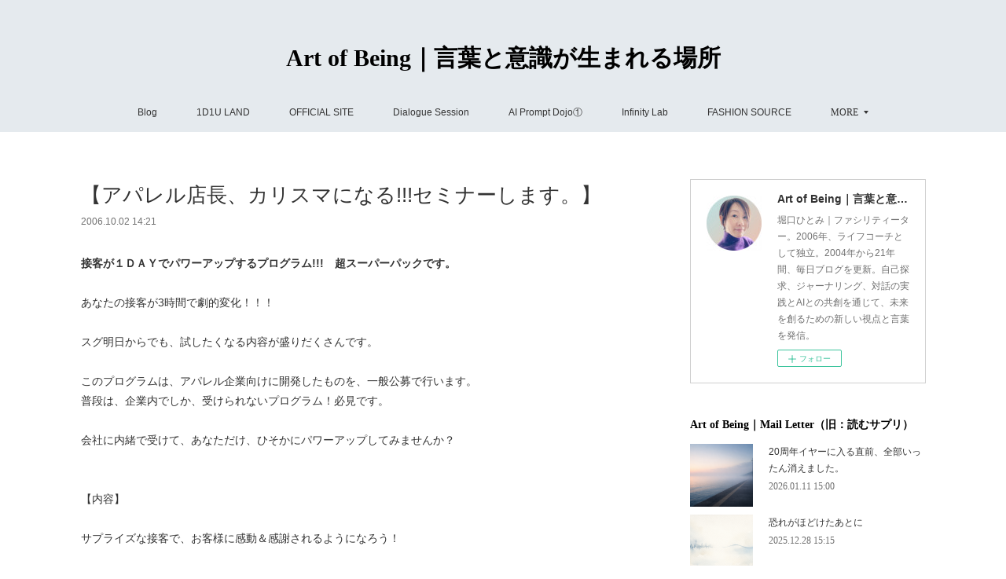

--- FILE ---
content_type: text/html; charset=utf-8
request_url: https://www.1d1u.life/posts/3933907
body_size: 13168
content:
<!doctype html>

            <html lang="ja" data-reactroot=""><head><meta charSet="UTF-8"/><meta http-equiv="X-UA-Compatible" content="IE=edge"/><meta name="viewport" content="width=device-width,user-scalable=no,initial-scale=1.0,minimum-scale=1.0,maximum-scale=1.0"/><title data-react-helmet="true">【アパレル店長、カリスマになる!!!セミナーします。】 | Art of Being｜言葉と意識が生まれる場所</title><link data-react-helmet="true" rel="canonical" href="https://www.1d1u.life/posts/3933907/"/><meta name="description" content="接客が１ＤＡＹでパワーアップするプログラム!!!　超スーパーパックです。 あなたの接客が3時間で劇的変化！！！スグ明日からでも、試したくなる内容が盛りだくさんです。このプログラムは、アパレル企業向けに"/><meta name="google-site-verification" content="gDxDoGXcpAQ3h2gleOpzkQpeStTfspfkQhTNkQ4ZWT8"/><meta property="fb:app_id" content="522776621188656"/><meta property="og:url" content="https://www.1d1u.life/posts/3933907"/><meta property="og:type" content="article"/><meta property="og:title" content="【アパレル店長、カリスマになる!!!セミナーします。】"/><meta property="og:description" content="接客が１ＤＡＹでパワーアップするプログラム!!!　超スーパーパックです。 あなたの接客が3時間で劇的変化！！！スグ明日からでも、試したくなる内容が盛りだくさんです。このプログラムは、アパレル企業向けに"/><meta property="og:image" content="https://cdn.amebaowndme.com/madrid-prd/madrid-web/images/sites/446469/4a90580240f9a92d7f4a5c037894faf0_afd2603ee94442b8889e3643c5716cf4.jpg"/><meta property="og:site_name" content="Art of Being｜言葉と意識が生まれる場所"/><meta property="og:locale" content="ja_JP"/><meta name="twitter:card" content="summary"/><meta name="twitter:site" content="@amebaownd"/><meta name="twitter:creator" content="@horiguchihitomi"/><meta name="twitter:title" content="【アパレル店長、カリスマになる!!!セミナーします。】 | Art of Being｜言葉と意識が生まれる場所"/><meta name="twitter:description" content="接客が１ＤＡＹでパワーアップするプログラム!!!　超スーパーパックです。 あなたの接客が3時間で劇的変化！！！スグ明日からでも、試したくなる内容が盛りだくさんです。このプログラムは、アパレル企業向けに"/><meta name="twitter:image" content="https://cdn.amebaowndme.com/madrid-prd/madrid-web/images/sites/446469/add3eac84c9cac3bf3db58ce9bddf4ff_d6c95e8174941e8d014773ac87f76070.jpg"/><meta name="twitter:app:id:iphone" content="911640835"/><meta name="twitter:app:url:iphone" content="amebaownd://public/sites/446469/posts/3933907"/><meta name="twitter:app:id:googleplay" content="jp.co.cyberagent.madrid"/><meta name="twitter:app:url:googleplay" content="amebaownd://public/sites/446469/posts/3933907"/><meta name="twitter:app:country" content="US"/><link rel="amphtml" href="https://amp.amebaownd.com/posts/3933907"/><link rel="alternate" type="application/rss+xml" title="Art of Being｜言葉と意識が生まれる場所" href="https://www.1d1u.life/rss.xml"/><link rel="alternate" type="application/atom+xml" title="Art of Being｜言葉と意識が生まれる場所" href="https://www.1d1u.life/atom.xml"/><link rel="sitemap" type="application/xml" title="Sitemap" href="/sitemap.xml"/><link href="https://static.amebaowndme.com/madrid-frontend/css/user.min-a66be375c.css" rel="stylesheet" type="text/css"/><link href="https://static.amebaowndme.com/madrid-frontend/css/vanilla/index.min-a66be375c.css" rel="stylesheet" type="text/css"/><link rel="icon" href="https://cdn.amebaowndme.com/madrid-prd/madrid-web/images/sites/446469/0150967d775bf7591ee42708b8cf958c_4992b038aec8c29412b7fb468af3caf8.png?width=32&amp;height=32"/><link rel="apple-touch-icon" href="https://cdn.amebaowndme.com/madrid-prd/madrid-web/images/sites/446469/0150967d775bf7591ee42708b8cf958c_4992b038aec8c29412b7fb468af3caf8.png?width=180&amp;height=180"/><style id="site-colors" charSet="UTF-8">.u-nav-clr {
  color: #333333;
}
.u-nav-bdr-clr {
  border-color: #333333;
}
.u-nav-bg-clr {
  background-color: #e5eaee;
}
.u-nav-bg-bdr-clr {
  border-color: #e5eaee;
}
.u-site-clr {
  color: #000000;
}
.u-base-bg-clr {
  background-color: #ffffff;
}
.u-btn-clr {
  color: #82871e;
}
.u-btn-clr:hover,
.u-btn-clr--active {
  color: rgba(130,135,30, 0.7);
}
.u-btn-clr--disabled,
.u-btn-clr:disabled {
  color: rgba(130,135,30, 0.5);
}
.u-btn-bdr-clr {
  border-color: #95a147;
}
.u-btn-bdr-clr:hover,
.u-btn-bdr-clr--active {
  border-color: rgba(149,161,71, 0.7);
}
.u-btn-bdr-clr--disabled,
.u-btn-bdr-clr:disabled {
  border-color: rgba(149,161,71, 0.5);
}
.u-btn-bg-clr {
  background-color: #95a147;
}
.u-btn-bg-clr:hover,
.u-btn-bg-clr--active {
  background-color: rgba(149,161,71, 0.7);
}
.u-btn-bg-clr--disabled,
.u-btn-bg-clr:disabled {
  background-color: rgba(149,161,71, 0.5);
}
.u-txt-clr {
  color: #333333;
}
.u-txt-clr--lv1 {
  color: rgba(51,51,51, 0.7);
}
.u-txt-clr--lv2 {
  color: rgba(51,51,51, 0.5);
}
.u-txt-clr--lv3 {
  color: rgba(51,51,51, 0.3);
}
.u-txt-bg-clr {
  background-color: #eaeaea;
}
.u-lnk-clr,
.u-clr-area a {
  color: #903ac2;
}
.u-lnk-clr:visited,
.u-clr-area a:visited {
  color: rgba(144,58,194, 0.7);
}
.u-lnk-clr:hover,
.u-clr-area a:hover {
  color: rgba(144,58,194, 0.5);
}
.u-ttl-blk-clr {
  color: #000000;
}
.u-ttl-blk-bdr-clr {
  border-color: #000000;
}
.u-ttl-blk-bdr-clr--lv1 {
  border-color: #cccccc;
}
.u-bdr-clr {
  border-color: #cfcfcf;
}
.u-acnt-bdr-clr {
  border-color: #333333;
}
.u-acnt-bg-clr {
  background-color: #333333;
}
body {
  background-color: #ffffff;
}
blockquote {
  color: rgba(51,51,51, 0.7);
  border-left-color: #cfcfcf;
};</style><style id="user-css" charSet="UTF-8">;</style><style media="screen and (max-width: 800px)" id="user-sp-css" charSet="UTF-8">;</style><script>
              (function(i,s,o,g,r,a,m){i['GoogleAnalyticsObject']=r;i[r]=i[r]||function(){
              (i[r].q=i[r].q||[]).push(arguments)},i[r].l=1*new Date();a=s.createElement(o),
              m=s.getElementsByTagName(o)[0];a.async=1;a.src=g;m.parentNode.insertBefore(a,m)
              })(window,document,'script','//www.google-analytics.com/analytics.js','ga');
            </script></head><body id="mdrd-a66be375c" class="u-txt-clr u-base-bg-clr theme-vanilla plan-premium hide-owndbar "><noscript><iframe src="//www.googletagmanager.com/ns.html?id=GTM-PXK9MM" height="0" width="0" style="display:none;visibility:hidden"></iframe></noscript><script>
            (function(w,d,s,l,i){w[l]=w[l]||[];w[l].push({'gtm.start':
            new Date().getTime(),event:'gtm.js'});var f=d.getElementsByTagName(s)[0],
            j=d.createElement(s),dl=l!='dataLayer'?'&l='+l:'';j.async=true;j.src=
            '//www.googletagmanager.com/gtm.js?id='+i+dl;f.parentNode.insertBefore(j,f);
            })(window,document, 'script', 'dataLayer', 'GTM-PXK9MM');
            </script><div id="content"><div class="page " data-reactroot=""><div class="page__outer"><div class="page__inner u-base-bg-clr"><header class="page__header header u-nav-bg-clr u-nav-bdr-clr"><div class="header__inner"><div class="header__site-info site-info"><div class="site-info__logo"><div><img alt=""/></div></div><p class="site-info__name"><a href="/" class="u-site-clr u-font">Art of Being｜言葉と意識が生まれる場所</a></p><p class="site-info__description u-txt-clr u-txt-clr--lv">堀口ひとみ｜ファシリティーター。2006年、ライフコーチとして独立。2004年から21年間、毎日ブログを更新。自己探求、ジャーナリング、対話の実践とAIとの共創を通じて、未来を創るための新しい視点と言葉を発信。</p></div><nav role="navigation" class="header__nav global-nav js-nav-overflow-criterion is-invisible"><ul class="global-nav__list u-nav-bg-clr u-nav-bdr-clr "><li class="global-nav__item u-nav-bdr-clr js-nav-item " data-item-title="Blog" data-item-page-id="1734816" data-item-url-path="./"><a target="" class="u-nav-clr u-acnt-bdr-clr" href="/">Blog</a></li><li class="global-nav__item u-nav-bdr-clr js-nav-item " data-item-title="1D1U LAND" data-item-page-id="0" data-item-url-path="https://www.pearl-plus.com/pages/9479579/page_202512271033"><a href="https://www.pearl-plus.com/pages/9479579/page_202512271033" target="_blank" class="u-nav-clr u-acnt-bdr-clr">1D1U LAND</a></li><li class="global-nav__item u-nav-bdr-clr js-nav-item " data-item-title="OFFICIAL SITE" data-item-page-id="0" data-item-url-path="http://www.pearl-plus.com/"><a href="http://www.pearl-plus.com/" target="_blank" class="u-nav-clr u-acnt-bdr-clr">OFFICIAL SITE</a></li><li class="global-nav__item u-nav-bdr-clr js-nav-item " data-item-title="Dialogue Session" data-item-page-id="9436866" data-item-url-path="./pages/9436866/page_202512111012"><a target="" class="u-nav-clr u-acnt-bdr-clr" href="/pages/9436866/page_202512111012">Dialogue Session</a></li><li class="global-nav__item u-nav-bdr-clr js-nav-item " data-item-title="AI Prompt Dojo①" data-item-page-id="0" data-item-url-path="https://www.pearl-plus.com/pages/9326592/page_202510231156"><a href="https://www.pearl-plus.com/pages/9326592/page_202510231156" target="_blank" class="u-nav-clr u-acnt-bdr-clr">AI Prompt Dojo①</a></li><li class="global-nav__item u-nav-bdr-clr js-nav-item " data-item-title="Infinity Lab" data-item-page-id="9432599" data-item-url-path="./pages/9432599/page_202512091823"><a target="" class="u-nav-clr u-acnt-bdr-clr" href="/pages/9432599/page_202512091823">Infinity Lab</a></li><li class="global-nav__item u-nav-bdr-clr js-nav-item " data-item-title="FASHION SOURCE" data-item-page-id="0" data-item-url-path="https://fashion-source.themedia.jp/"><a href="https://fashion-source.themedia.jp/" target="_blank" class="u-nav-clr u-acnt-bdr-clr">FASHION SOURCE</a></li><li class="global-nav__item u-nav-bdr-clr js-nav-item " data-item-title="PROFILE" data-item-page-id="0" data-item-url-path="https://www.pearl-plus.com/pages/2569882/static"><a href="https://www.pearl-plus.com/pages/2569882/static" target="_blank" class="u-nav-clr u-acnt-bdr-clr">PROFILE</a></li><li class="global-nav__item u-nav-bdr-clr js-nav-item " data-item-title="Art-T &amp; Things 👕" data-item-page-id="0" data-item-url-path="https://www.etsy.com/jp/shop/ArtTandThings"><a href="https://www.etsy.com/jp/shop/ArtTandThings" target="_blank" class="u-nav-clr u-acnt-bdr-clr">Art-T &amp; Things 👕</a></li><li class="global-nav__item u-nav-bdr-clr js-nav-item " data-item-title="📩" data-item-page-id="0" data-item-url-path="https://www.mshonin.com/form/?id=160176584"><a href="https://www.mshonin.com/form/?id=160176584" target="" class="u-nav-clr u-acnt-bdr-clr">📩</a></li></ul></nav><div class="header__icon header-icon"><span class="header-icon__item u-nav-bdr-clr"></span><span class="header-icon__item u-nav-bdr-clr"></span></div></div></header><div class="page__container page-container"><div class="page-container-inner"><div class="page-container__main"><div class="page__main--outer"><div role="main" class="page__main page__main--blog-detail"><div class="section"><div class="blog-article-outer"><article class="blog-article"><div class="blog-article__inner"><div class="blog-article__header"><div class="blog-article__title blog-title"><h1 class="blog-title__text u-txt-clr">【アパレル店長、カリスマになる!!!セミナーします。】</h1></div><time class="blog-article__date u-txt-clr u-txt-clr--lv1" dateTime="2006-10-02T14:21:41Z">2006.10.02 14:21</time></div><div class="blog-article__content"><div class="blog-article__body blog-body"><div class="blog-body__item"><div class="blog-body__text u-txt-clr u-clr-area" data-block-type="text"><div><b>接客が１ＤＡＹでパワーアップするプログラム!!!　超スーパーパックです。</b> <br><br>あなたの接客が3時間で劇的変化！！！<br><br>スグ明日からでも、試したくなる内容が盛りだくさんです。<br><br>このプログラムは、アパレル企業向けに開発したものを、一般公募で行います。<br>普段は、企業内でしか、受けられないプログラム！必見です。<br><br>会社に内緒で受けて、あなただけ、ひそかにパワーアップしてみませんか？<br><br><br>【内容】<br><br>サプライズな接客で、お客様に感動＆感謝されるようになろう！<br><br>◆感性を言葉にするレッスン。<br>「かわいいですよ！」だけでは、伝わらない。言葉にして、あなたのファッションセンスを伝える方法。<br><br><br><br><br>◆接客にコーチングを用いて、お客様の購買へ結びつけよう。<br>行動のメカニズム。とは？イメージ力を高めることで、人は行動を開始する！<br>そして、感情を揺さぶるには、質問を投げかけること！が効果的だった！<br><br><br><br>◆カラーアナリシスを知り、お客様により説得力のあるご説明をしよう。<br>自分のカラータイプを知る。そして、何故似合うのか？似合わないのか？説明ができるようになる。<br><br>◆感謝される接客とは？<br>期待どおりの接客では、実は次の来店に繋がらない。<br>お客様のココロを揺さぶる接客で、リピーターを増やそう。<br><br><br><br>◆あなたのお声がけは大丈夫？セールストークを言うタイミングが完全に分かります。<br>年代別によるアプローチの違う理由はここにあった！！！<br>どこが、接客トークを言うタイミングなのか？教えます。<br><br>----------------------------------------------------------------------------<br>【ご案内】<br><br>◆2006年11月22日（水）18：45から会場　19：00　スタート　<br>◆<a class="u-lnk-clr u-txt-clr--lv1 u-bdr-clr">渋谷Ｔ’Ｓビジネスタワー　東宝ビル２０１教室</a><br>◆参加費　8000円<br><br>【ＰＣの方】<br><a class="u-lnk-clr u-txt-clr--lv1 u-bdr-clr" href="https://ssl.formman.com/form/pc/cAeKFjS8OIAsmLZ2/">パソコン用お申し込みフォーム</a><br><br>【携帯の方】<br><a class="u-lnk-clr u-txt-clr--lv1 u-bdr-clr" href="https://ssl.formman.com/form/i/cAeKFjS8OIAsmLZ2/">携帯お申し込みフォーム</a><br><br>30名の教室なので、お早めにお申し込みくださいませ。<br><br>あなたの、接客がパワーアップすることを願っています！<br>当日お会いできるのを楽しみにしております。<br><br>堀口ひとみ<br><br><br></div></div></div></div></div><div class="blog-article__footer"><div class="bloginfo"><div class="bloginfo__category bloginfo-category"><ul class="bloginfo-category__list bloginfo-category-list"><li class="bloginfo-category-list__item"><a class="u-txt-clr u-txt-clr--lv2" href="/posts/categories/1117746">Seminar/Webinar レポート<!-- -->(<!-- -->661<!-- -->)</a></li></ul></div></div><div class="reblog-btn-outer"><div class="reblog-btn-body"><button class="reblog-btn"><span class="reblog-btn__inner"><span class="icon icon--reblog2"></span></span></button></div></div></div></div><div class="complementary-outer complementary-outer--slot2"><div class="complementary complementary--shareButton "><div class="block-type--shareButton"><div class="share share--circle share--circle-3"><button class="share__btn--facebook share__btn share__btn--circle"><span aria-hidden="true" class="icon--facebook icon"></span></button><button class="share__btn--twitter share__btn share__btn--circle"><span aria-hidden="true" class="icon--twitter icon"></span></button></div></div></div></div><div class="blog-article__comment"><div class="comment-list js-comment-list"><div><p class="comment-count u-txt-clr u-txt-clr--lv2"><span>0</span>コメント</p><ul><li class="comment-list__item comment-item js-comment-form"><div class="comment-item__body"><form class="comment-item__form u-bdr-clr "><div class="comment-item__form-head"><textarea type="text" id="post-comment" maxLength="1100" placeholder="コメントする..." class="comment-item__input"></textarea></div><div class="comment-item__form-foot"><p class="comment-item__count-outer"><span class="comment-item__count ">1000</span> / 1000</p><button type="submit" disabled="" class="comment-item__submit">投稿</button></div></form></div></li></ul></div></div></div><div class="complementary-outer complementary-outer--slot3"><div class="complementary complementary--postPrevNext "><div class="block-type--postPrevNext"><div class="pager pager--type1"><ul class="pager__list"><li class="pager__item pager__item--prev "><a class="pager__item-inner u-bdr-clr" href="/posts/3933908"><time class="pager__date u-txt-clr" dateTime="2006-10-02T17:30:58Z">2006.10.02 17:30</time><div><span class="pager__description u-txt-clr">【アパレル向けHP完成！】</span></div><span aria-hidden="true" class="pager__icon icon icon--disclosure-l4  u-txt-clr"></span></a></li><li class="pager__item pager__item--next "><a class="pager__item-inner u-bdr-clr" href="/posts/3933906"><time class="pager__date u-txt-clr" dateTime="2006-10-01T11:33:08Z">2006.10.01 11:33</time><div><span class="pager__description u-txt-clr">【対面コーチングご感想】</span></div><span aria-hidden="true" class="pager__icon icon icon--disclosure-r4  u-txt-clr"></span></a></li></ul></div></div></div><div class="complementary complementary--relatedPosts "><div class="block-type--relatedPosts"></div></div></div><div class="pswp" tabindex="-1" role="dialog" aria-hidden="true"><div class="pswp__bg"></div><div class="pswp__scroll-wrap"><div class="pswp__container"><div class="pswp__item"></div><div class="pswp__item"></div><div class="pswp__item"></div></div><div class="pswp__ui pswp__ui--hidden"><div class="pswp__top-bar"><div class="pswp__counter"></div><button class="pswp__button pswp__button--close" title="Close (Esc)"></button><button class="pswp__button pswp__button--share" title="Share"></button><button class="pswp__button pswp__button--fs" title="Toggle fullscreen"></button><button class="pswp__button pswp__button--zoom" title="Zoom in/out"></button><div class="pswp__preloader"><div class="pswp__preloader__icn"><div class="pswp__preloader__cut"><div class="pswp__preloader__donut"></div></div></div></div></div><div class="pswp__share-modal pswp__share-modal--hidden pswp__single-tap"><div class="pswp__share-tooltip"></div></div><div class="pswp__button pswp__button--close pswp__close"><span class="pswp__close__item pswp__close"></span><span class="pswp__close__item pswp__close"></span></div><div class="pswp__bottom-bar"><button class="pswp__button pswp__button--arrow--left js-lightbox-arrow" title="Previous (arrow left)"></button><button class="pswp__button pswp__button--arrow--right js-lightbox-arrow" title="Next (arrow right)"></button></div><div class=""><div class="pswp__caption"><div class="pswp__caption"></div><div class="pswp__caption__link"><a class="js-link"></a></div></div></div></div></div></div></article></div></div></div></div></div><aside class="page-container__side page-container__side--east"><div class="complementary-outer complementary-outer--slot11"><div class="complementary complementary--siteFollow complementary--sidebar"><div class="block-type--siteFollow"><div class="site-follow u-bdr-clr"><div class="site-follow__img"><div><img alt=""/></div></div><div class="site-follow__body"><p class="site-follow__title u-txt-clr"><span class="site-follow__title-inner ">Art of Being｜言葉と意識が生まれる場所</span></p><p class="site-follow__text u-txt-clr u-txt-clr--lv1">堀口ひとみ｜ファシリティーター。2006年、ライフコーチとして独立。2004年から21年間、毎日ブログを更新。自己探求、ジャーナリング、対話の実践とAIとの共創を通じて、未来を創るための新しい視点と言葉を発信。</p><div class="site-follow__btn-outer"><button class="site-follow__btn site-follow__btn--yet"><div class="site-follow__btn-text"><span aria-hidden="true" class="site-follow__icon icon icon--plus"></span>フォロー</div></button></div></div></div></div></div><div class="complementary complementary--post complementary--sidebar"><div class="block-type--post"><div class=""><div><h4 class="complementary__heading u-ttl-blk-clr u-font">Art of Being｜Mail Letter（旧：読むサプリ）</h4></div><div class="blog-list blog-list--summary blog-list--sidebarm blog-list--recent"></div></div></div></div><div class="complementary complementary--text complementary--sidebar"><div class="block-type--text"><div style="position:relative" class="block__outer block__outer--base u-clr-area"><div style="position:relative" class="block"><div style="position:relative" class="block__inner"><div class="block-txt txt txt--s u-txt-clr"><h3 style="text-align: center;">傾聴力・自叙伝・絵本<br>📕Kindle出版</h3><p style="text-align: center;"><a class="u-lnk-clr" target="_blank" href="https://amzn.to/43QIwgw"><b>Amazon 著者ページへ</b></a></p></div></div></div></div></div></div><div class="complementary complementary--image complementary--sidebar"><div class="block-type--image"><div class="img img__item--center img__item--fit"><div><img alt=""/></div></div></div></div><div class="complementary complementary--postsCategory complementary--sidebar"><div class="block-type--postsCategory"></div></div><div class="complementary complementary--keywordSearch complementary--sidebar"><div class="block-type--keywordSearch"><div class="block-type--keyword-search"><div class="keyword-search u-bdr-clr"><form action="" name="keywordSearchForm0" novalidate=""><label for="keyword-search-0" aria-hidden="true" class="keyword-search__icon icon icon--search3"></label><input type="search" id="keyword-search-0" placeholder="キーワードを入力" name="keyword" maxLength="100" class="keyword-search__input"/></form></div></div></div></div><div class="complementary complementary--button complementary--sidebar"><div class="block-type--button"><div class="btn btn--center"><a target="_self" class="btn__item u-btn-bdr-clr u-btn-clr u-font btn__item--m" href="https://www.mshonin.com/form/?id=160176584">お問い合わせ</a></div></div></div><div class="complementary complementary--postsArchive complementary--sidebar"><div class="block-type--postsArchive"></div></div><div class="pswp" tabindex="-1" role="dialog" aria-hidden="true"><div class="pswp__bg"></div><div class="pswp__scroll-wrap"><div class="pswp__container"><div class="pswp__item"></div><div class="pswp__item"></div><div class="pswp__item"></div></div><div class="pswp__ui pswp__ui--hidden"><div class="pswp__top-bar"><div class="pswp__counter"></div><button class="pswp__button pswp__button--close" title="Close (Esc)"></button><button class="pswp__button pswp__button--share" title="Share"></button><button class="pswp__button pswp__button--fs" title="Toggle fullscreen"></button><button class="pswp__button pswp__button--zoom" title="Zoom in/out"></button><div class="pswp__preloader"><div class="pswp__preloader__icn"><div class="pswp__preloader__cut"><div class="pswp__preloader__donut"></div></div></div></div></div><div class="pswp__share-modal pswp__share-modal--hidden pswp__single-tap"><div class="pswp__share-tooltip"></div></div><div class="pswp__button pswp__button--close pswp__close"><span class="pswp__close__item pswp__close"></span><span class="pswp__close__item pswp__close"></span></div><div class="pswp__bottom-bar"><button class="pswp__button pswp__button--arrow--left js-lightbox-arrow" title="Previous (arrow left)"></button><button class="pswp__button pswp__button--arrow--right js-lightbox-arrow" title="Next (arrow right)"></button></div><div class=""><div class="pswp__caption"><div class="pswp__caption"></div><div class="pswp__caption__link"><a class="js-link"></a></div></div></div></div></div></div></div></aside></div></div><footer role="contentinfo" class="page__footer footer" style="opacity:1 !important;visibility:visible !important;text-indent:0 !important;overflow:visible !important;position:static !important"><div class="footer__inner u-bdr-clr footer--pagetop" style="opacity:1 !important;visibility:visible !important;text-indent:0 !important;overflow:visible !important;display:block !important;transform:none !important"><p class="pagetop"><a href="#" class="pagetop__link u-bdr-clr">Page Top</a></p><div class="footer__item u-bdr-clr" style="opacity:1 !important;visibility:visible !important;text-indent:0 !important;overflow:visible !important;display:block !important;transform:none !important"><p class="footer__copyright u-font"><small class="u-txt-clr u-txt-clr--lv2 u-font" style="color:rgba(51,51,51, 0.5) !important">Copyright©Pearl Plus, Ltd. All Rights Reserved.</small></p></div></div></footer></div></div><div class="toast"></div></div></div><script charSet="UTF-8">window.mdrdEnv="prd";</script><script charSet="UTF-8">window.INITIAL_STATE={"authenticate":{"authCheckCompleted":false,"isAuthorized":false},"blogPostReblogs":{},"category":{},"currentSite":{"fetching":false,"status":null,"site":{}},"shopCategory":{},"categories":{},"notifications":{},"page":{},"paginationTitle":{},"postArchives":{},"postComments":{"3933907":{"data":[],"pagination":{"total":0,"offset":0,"limit":3,"cursors":{"after":"","before":""}},"fetching":false},"submitting":false,"postStatus":null},"postDetail":{"postDetail-blogPostId:3933907":{"fetching":false,"loaded":true,"meta":{"code":200},"data":{"id":"3933907","userId":"575503","siteId":"446469","status":"publish","title":"【アパレル店長、カリスマになる!!!セミナーします。】","contents":[{"type":"text","format":"html","value":"\u003Cdiv\u003E\u003Cb\u003E接客が１ＤＡＹでパワーアップするプログラム!!!　超スーパーパックです。\u003C\u002Fb\u003E \u003Cbr\u002F\u003E\u003Cbr\u002F\u003Eあなたの接客が3時間で劇的変化！！！\u003Cbr\u002F\u003E\u003Cbr\u002F\u003Eスグ明日からでも、試したくなる内容が盛りだくさんです。\u003Cbr\u002F\u003E\u003Cbr\u002F\u003Eこのプログラムは、アパレル企業向けに開発したものを、一般公募で行います。\u003Cbr\u002F\u003E普段は、企業内でしか、受けられないプログラム！必見です。\u003Cbr\u002F\u003E\u003Cbr\u002F\u003E会社に内緒で受けて、あなただけ、ひそかにパワーアップしてみませんか？\u003Cbr\u002F\u003E\u003Cbr\u002F\u003E\u003Cbr\u002F\u003E【内容】\u003Cbr\u002F\u003E\u003Cbr\u002F\u003Eサプライズな接客で、お客様に感動＆感謝されるようになろう！\u003Cbr\u002F\u003E\u003Cbr\u002F\u003E◆感性を言葉にするレッスン。\u003Cbr\u002F\u003E「かわいいですよ！」だけでは、伝わらない。言葉にして、あなたのファッションセンスを伝える方法。\u003Cbr\u002F\u003E\u003Cbr\u002F\u003E\u003Cbr\u002F\u003E\u003Cbr\u002F\u003E\u003Cbr\u002F\u003E◆接客にコーチングを用いて、お客様の購買へ結びつけよう。\u003Cbr\u002F\u003E行動のメカニズム。とは？イメージ力を高めることで、人は行動を開始する！\u003Cbr\u002F\u003Eそして、感情を揺さぶるには、質問を投げかけること！が効果的だった！\u003Cbr\u002F\u003E\u003Cbr\u002F\u003E\u003Cbr\u002F\u003E\u003Cbr\u002F\u003E◆カラーアナリシスを知り、お客様により説得力のあるご説明をしよう。\u003Cbr\u002F\u003E自分のカラータイプを知る。そして、何故似合うのか？似合わないのか？説明ができるようになる。\u003Cbr\u002F\u003E\u003Cbr\u002F\u003E◆感謝される接客とは？\u003Cbr\u002F\u003E期待どおりの接客では、実は次の来店に繋がらない。\u003Cbr\u002F\u003Eお客様のココロを揺さぶる接客で、リピーターを増やそう。\u003Cbr\u002F\u003E\u003Cbr\u002F\u003E\u003Cbr\u002F\u003E\u003Cbr\u002F\u003E◆あなたのお声がけは大丈夫？セールストークを言うタイミングが完全に分かります。\u003Cbr\u002F\u003E年代別によるアプローチの違う理由はここにあった！！！\u003Cbr\u002F\u003Eどこが、接客トークを言うタイミングなのか？教えます。\u003Cbr\u002F\u003E\u003Cbr\u002F\u003E----------------------------------------------------------------------------\u003Cbr\u002F\u003E【ご案内】\u003Cbr\u002F\u003E\u003Cbr\u002F\u003E◆2006年11月22日（水）18：45から会場　19：00　スタート　\u003Cbr\u002F\u003E◆\u003Ca class=\"u-lnk-clr u-txt-clr--lv1 u-bdr-clr\"\u003E渋谷Ｔ’Ｓビジネスタワー　東宝ビル２０１教室\u003C\u002Fa\u003E\u003Cbr\u002F\u003E◆参加費　8000円\u003Cbr\u002F\u003E\u003Cbr\u002F\u003E【ＰＣの方】\u003Cbr\u002F\u003E\u003Ca href=\"https:\u002F\u002Fssl.formman.com\u002Fform\u002Fpc\u002FcAeKFjS8OIAsmLZ2\u002F\" class=\"u-lnk-clr u-txt-clr--lv1 u-bdr-clr\"\u003Eパソコン用お申し込みフォーム\u003C\u002Fa\u003E\u003Cbr\u002F\u003E\u003Cbr\u002F\u003E【携帯の方】\u003Cbr\u002F\u003E\u003Ca href=\"https:\u002F\u002Fssl.formman.com\u002Fform\u002Fi\u002FcAeKFjS8OIAsmLZ2\u002F\" class=\"u-lnk-clr u-txt-clr--lv1 u-bdr-clr\"\u003E携帯お申し込みフォーム\u003C\u002Fa\u003E\u003Cbr\u002F\u003E\u003Cbr\u002F\u003E30名の教室なので、お早めにお申し込みくださいませ。\u003Cbr\u002F\u003E\u003Cbr\u002F\u003Eあなたの、接客がパワーアップすることを願っています！\u003Cbr\u002F\u003E当日お会いできるのを楽しみにしております。\u003Cbr\u002F\u003E\u003Cbr\u002F\u003E堀口ひとみ\u003Cbr\u002F\u003E\u003Cbr\u002F\u003E\u003Cbr\u002F\u003E\u003C\u002Fdiv\u003E"}],"urlPath":"","publishedUrl":"https:\u002F\u002Fwww.1d1u.life\u002Fposts\u002F3933907","ogpDescription":"","ogpImageUrl":"","contentFiltered":"","viewCount":0,"commentCount":0,"reblogCount":0,"prevBlogPost":{"id":"3933908","title":"【アパレル向けHP完成！】","summary":"ついに、出来ました。アパレル向けのHPの完成です。◇アパレル研修は、www.apparel-mgr.comです。個人向けのセミナー、コーチングは、www.pearl-plus.com です。悪戦苦闘の末、ようやく、先日とったドメインのapparel-mgr.comにHPビルダーから転送が出来たんです。ずっと、設定が？？？な所があり、これは、聞くしかない！と思って、Yahoo　ホスティングサービスに夜中にご連絡したところ、夜中だというのに、スグにお返事が来たんです。そして、ある、一部分の設定ができていなかったことが判明し、先ほど、設定をしたら、すぐに開通！！！うれしくて、ありがとうございます！とお返事をしたら、ご丁寧なご返答ありがとうございました！と、Yahooよりメールがきました。それもまたしても夜中2時だというのにスグに、解消したいところを、スグの対応をしてくれた、Yahooに感謝です。とおもったたら、スグに、アパレル企業様から、資料請求がきていました。これも、おもしろいタイミング私は、常にタイミングを見計らって生きているかのようです","imageUrl":"","publishedAt":"2006-10-02T17:30:58Z"},"nextBlogPost":{"id":"3933906","title":"【対面コーチングご感想】","summary":"昨日は、対面コーチングがありまして、最近、たまたまタダでパソコンを頂いてしまったという、Suzukoさんが初めての検索で、私のブログに辿り着き、それから、私のブログに掲載されている、下川浩二さんや、青子さんや、そのほか色々な本の紹介など、ずーっとはまっていったとおっしゃっていました。ネットで見つけていただいて、ありがとうございます最近は、ネットのおかげで、様々な方に出会うことができます前置き、長くなりましたが、その縁で、今回のコーチングとなりました。ＷａｙＦｒｏｎｔというショップを経営されている私と同い年で、お子様ももう5年生で、とってもアクティブな方です！なんば丸井でお待ち合わせでしたが、身長が高く、素敵なSuzukoさんは、30メートル先の私を見つけ「あー！」と、スグ出会えましたそして、カフェに入り、色々とお話を伺いました。先日紹介した、平さんの本を片手に、今は、色々と、人生や、仕事の棚卸しに没頭しているところみたいでした！コーチングは、オーナーとしての、今後や、マネージメントについて色々なご質問に受けたりしました。カメラの話になって、それで、動画の話になったので、では、ご感想を掲載させていただけますか？という流れで、コーチングが終わったそのタイミングで頂戴しました。\u003Ca href=\"http:\u002F\u002Fwww.moviecaster.net\u002F\" target=\"_blank\" title=\"suzukosan|無料動画、動画配信、フラッシュ動画ストリーミングはムービーキャスターへ\"\u003Esuzukosan|無料動画、動画配信、フラッシュ動画ストリーミングはムービーキャスターへ\u003C\u002Fa\u003Eありがとうございます！それから、私の知人のディスプレーのコンサルのいでぐちさんの話になり、スグに彼女に電話し、翌日ディスプレーも拝見させていただきます！ということになりました。その話は、また掲載させていただきます。今日も素敵な出会いでしたつづく・・・","imageUrl":"","publishedAt":"2006-10-01T11:33:08Z"},"rebloggedPost":false,"blogCategories":[{"id":"1117746","siteId":"446469","label":"Seminar\u002FWebinar レポート","publishedCount":661,"createdAt":"2018-03-10T10:16:21Z","updatedAt":"2025-12-12T01:30:09Z"}],"user":{"id":"575503","nickname":"Hitomi","description":"","official":false,"photoUrl":"https:\u002F\u002Fprofile-api.ameba.jp\u002Fv2\u002Fas\u002F7aed45e7bc466dd82c7b80e9b5caf6ef3aa1de2c\u002FprofileImage?cat=300","followingCount":1,"createdAt":"2018-02-08T01:29:52Z","updatedAt":"2025-12-27T15:36:42Z"},"updateUser":{"id":"575503","nickname":"Hitomi","description":"","official":false,"photoUrl":"https:\u002F\u002Fprofile-api.ameba.jp\u002Fv2\u002Fas\u002F7aed45e7bc466dd82c7b80e9b5caf6ef3aa1de2c\u002FprofileImage?cat=300","followingCount":1,"createdAt":"2018-02-08T01:29:52Z","updatedAt":"2025-12-27T15:36:42Z"},"comments":{"pagination":{"total":0,"offset":0,"limit":3,"cursors":{"after":"","before":""}},"data":[]},"publishedAt":"2006-10-02T14:21:41Z","createdAt":"2018-03-27T02:29:31Z","updatedAt":"2018-03-27T02:29:31Z","version":1}}},"postList":{},"shopList":{},"shopItemDetail":{},"pureAd":{},"keywordSearch":{},"proxyFrame":{"loaded":false},"relatedPostList":{},"route":{"route":{"path":"\u002Fposts\u002F:blog_post_id","component":function Connect(props, context) {
        _classCallCheck(this, Connect);

        var _this = _possibleConstructorReturn(this, _Component.call(this, props, context));

        _this.version = version;
        _this.store = props.store || context.store;

        (0, _invariant2["default"])(_this.store, 'Could not find "store" in either the context or ' + ('props of "' + connectDisplayName + '". ') + 'Either wrap the root component in a <Provider>, ' + ('or explicitly pass "store" as a prop to "' + connectDisplayName + '".'));

        var storeState = _this.store.getState();
        _this.state = { storeState: storeState };
        _this.clearCache();
        return _this;
      },"route":{"id":"0","type":"blog_post_detail","idForType":"0","title":"","urlPath":"\u002Fposts\u002F:blog_post_id","isHomePage":false}},"params":{"blog_post_id":"3933907"},"location":{"pathname":"\u002Fposts\u002F3933907","search":"","hash":"","action":"POP","key":"whovwk","query":{}}},"siteConfig":{"tagline":"堀口ひとみ｜ファシリティーター。2006年、ライフコーチとして独立。2004年から21年間、毎日ブログを更新。自己探求、ジャーナリング、対話の実践とAIとの共創を通じて、未来を創るための新しい視点と言葉を発信。","title":"Art of Being｜言葉と意識が生まれる場所","copyright":"Copyright©Pearl Plus, Ltd. All Rights Reserved.","iconUrl":"https:\u002F\u002Fcdn.amebaowndme.com\u002Fmadrid-prd\u002Fmadrid-web\u002Fimages\u002Fsites\u002F446469\u002Faf48b10fda102148537e67a74c8b27ea_22a491d24217f43832ba7dd2cdef6bef.jpg","logoUrl":"https:\u002F\u002Fcdn.amebaowndme.com\u002Fmadrid-prd\u002Fmadrid-web\u002Fimages\u002Fsites\u002F446469\u002F79d632d81628d661f748598f9676f372_f0b673924314681cb4765de2e3723a6f.jpg","coverImageUrl":"https:\u002F\u002Fcdn.amebaowndme.com\u002Fmadrid-prd\u002Fmadrid-web\u002Fimages\u002Fsites\u002F446469\u002Fadd3eac84c9cac3bf3db58ce9bddf4ff_d6c95e8174941e8d014773ac87f76070.jpg","homePageId":"1734816","siteId":"446469","siteCategoryIds":[386,413,418],"themeId":"16","theme":"vanilla","shopId":"","openedShop":false,"shop":{"law":{"userType":"","corporateName":"","firstName":"","lastName":"","zipCode":"","prefecture":"","address":"","telNo":"","aboutContact":"","aboutPrice":"","aboutPay":"","aboutService":"","aboutReturn":""},"privacyPolicy":{"operator":"","contact":"","collectAndUse":"","restrictionToThirdParties":"","supervision":"","disclosure":"","cookie":""}},"user":{"id":"575503","nickname":"Hitomi","photoUrl":"","createdAt":"2018-02-08T01:29:52Z","updatedAt":"2025-12-27T15:36:42Z"},"commentApproval":"accept","plan":{"id":"6","name":"premium-annual","ownd_header":true,"powered_by":true,"pure_ads":true},"verifiedType":"general","navigations":[{"title":"Blog","urlPath":".\u002F","target":"_self","pageId":"1734816"},{"title":"1D1U LAND","urlPath":"https:\u002F\u002Fwww.pearl-plus.com\u002Fpages\u002F9479579\u002Fpage_202512271033","target":"_blank","pageId":"0"},{"title":"OFFICIAL SITE","urlPath":"http:\u002F\u002Fwww.pearl-plus.com\u002F","target":"_blank","pageId":"0"},{"title":"Dialogue Session","urlPath":".\u002Fpages\u002F9436866\u002Fpage_202512111012","target":"_self","pageId":"9436866"},{"title":"AI Prompt Dojo①","urlPath":"https:\u002F\u002Fwww.pearl-plus.com\u002Fpages\u002F9326592\u002Fpage_202510231156","target":"_blank","pageId":"0"},{"title":"Infinity Lab","urlPath":".\u002Fpages\u002F9432599\u002Fpage_202512091823","target":"_self","pageId":"9432599"},{"title":"FASHION SOURCE","urlPath":"https:\u002F\u002Ffashion-source.themedia.jp\u002F","target":"_blank","pageId":"0"},{"title":"PROFILE","urlPath":"https:\u002F\u002Fwww.pearl-plus.com\u002Fpages\u002F2569882\u002Fstatic","target":"_blank","pageId":"0"},{"title":"Art-T & Things 👕","urlPath":"https:\u002F\u002Fwww.etsy.com\u002Fjp\u002Fshop\u002FArtTandThings","target":"_blank","pageId":"0"},{"title":"📩","urlPath":"https:\u002F\u002Fwww.mshonin.com\u002Fform\u002F?id=160176584","target":"_self","pageId":"0"}],"routings":[{"id":"0","type":"blog","idForType":"0","title":"","urlPath":"\u002Fposts\u002Fpage\u002F:page_num","isHomePage":false},{"id":"0","type":"blog_post_archive","idForType":"0","title":"","urlPath":"\u002Fposts\u002Farchives\u002F:yyyy\u002F:mm","isHomePage":false},{"id":"0","type":"blog_post_archive","idForType":"0","title":"","urlPath":"\u002Fposts\u002Farchives\u002F:yyyy\u002F:mm\u002Fpage\u002F:page_num","isHomePage":false},{"id":"0","type":"blog_post_category","idForType":"0","title":"","urlPath":"\u002Fposts\u002Fcategories\u002F:category_id","isHomePage":false},{"id":"0","type":"blog_post_category","idForType":"0","title":"","urlPath":"\u002Fposts\u002Fcategories\u002F:category_id\u002Fpage\u002F:page_num","isHomePage":false},{"id":"0","type":"author","idForType":"0","title":"","urlPath":"\u002Fauthors\u002F:user_id","isHomePage":false},{"id":"0","type":"author","idForType":"0","title":"","urlPath":"\u002Fauthors\u002F:user_id\u002Fpage\u002F:page_num","isHomePage":false},{"id":"0","type":"blog_post_category","idForType":"0","title":"","urlPath":"\u002Fposts\u002Fcategory\u002F:category_id","isHomePage":false},{"id":"0","type":"blog_post_category","idForType":"0","title":"","urlPath":"\u002Fposts\u002Fcategory\u002F:category_id\u002Fpage\u002F:page_num","isHomePage":false},{"id":"0","type":"blog_post_detail","idForType":"0","title":"","urlPath":"\u002Fposts\u002F:blog_post_id","isHomePage":false},{"id":"0","type":"keywordSearch","idForType":"0","title":"","urlPath":"\u002Fsearch\u002Fq\u002F:query","isHomePage":false},{"id":"0","type":"keywordSearch","idForType":"0","title":"","urlPath":"\u002Fsearch\u002Fq\u002F:query\u002Fpage\u002F:page_num","isHomePage":false},{"id":"9447011","type":"static","idForType":"0","title":"1D1U LAND","urlPath":"\u002Fpages\u002F9447011\u002F","isHomePage":false},{"id":"9447011","type":"static","idForType":"0","title":"1D1U LAND","urlPath":"\u002Fpages\u002F9447011\u002F:url_path","isHomePage":false},{"id":"9439250","type":"static","idForType":"0","title":"1D1U Camp","urlPath":"\u002Fpages\u002F9439250\u002F","isHomePage":false},{"id":"9439250","type":"static","idForType":"0","title":"1D1U Camp","urlPath":"\u002Fpages\u002F9439250\u002F:url_path","isHomePage":false},{"id":"9436901","type":"static","idForType":"0","title":"Mail letter","urlPath":"\u002Fpages\u002F9436901\u002F","isHomePage":false},{"id":"9436901","type":"static","idForType":"0","title":"Mail letter","urlPath":"\u002Fpages\u002F9436901\u002F:url_path","isHomePage":false},{"id":"9436897","type":"static","idForType":"0","title":"Profile","urlPath":"\u002Fpages\u002F9436897\u002F","isHomePage":false},{"id":"9436897","type":"static","idForType":"0","title":"Profile","urlPath":"\u002Fpages\u002F9436897\u002F:url_path","isHomePage":false},{"id":"9436879","type":"static","idForType":"0","title":"AI Prompt Dojo","urlPath":"\u002Fpages\u002F9436879\u002F","isHomePage":false},{"id":"9436879","type":"static","idForType":"0","title":"AI Prompt Dojo","urlPath":"\u002Fpages\u002F9436879\u002F:url_path","isHomePage":false},{"id":"9436866","type":"static","idForType":"0","title":"Dialogue Session","urlPath":"\u002Fpages\u002F9436866\u002F","isHomePage":false},{"id":"9436866","type":"static","idForType":"0","title":"Dialogue Session","urlPath":"\u002Fpages\u002F9436866\u002F:url_path","isHomePage":false},{"id":"9432599","type":"static","idForType":"0","title":"Infinity Lab","urlPath":"\u002Fpages\u002F9432599\u002F","isHomePage":false},{"id":"9432599","type":"static","idForType":"0","title":"Infinity Lab","urlPath":"\u002Fpages\u002F9432599\u002F:url_path","isHomePage":false},{"id":"2356812","type":"static","idForType":"0","title":"ページ","urlPath":"\u002Fpages\u002F2356812\u002F","isHomePage":false},{"id":"2356812","type":"static","idForType":"0","title":"ページ","urlPath":"\u002Fpages\u002F2356812\u002F:url_path","isHomePage":false},{"id":"1880176","type":"static","idForType":"0","title":"11月EVENT","urlPath":"\u002Fpages\u002F1880176\u002F","isHomePage":false},{"id":"1880176","type":"static","idForType":"0","title":"11月EVENT","urlPath":"\u002Fpages\u002F1880176\u002F:url_path","isHomePage":false},{"id":"1781697","type":"static","idForType":"0","title":"Blog Categories","urlPath":"\u002Fpages\u002F1781697\u002F","isHomePage":false},{"id":"1781697","type":"static","idForType":"0","title":"Blog Categories","urlPath":"\u002Fpages\u002F1781697\u002F:url_path","isHomePage":false},{"id":"1735239","type":"static","idForType":"0","title":"Vision","urlPath":"\u002Fpages\u002F1735239\u002F","isHomePage":false},{"id":"1735239","type":"static","idForType":"0","title":"Vision","urlPath":"\u002Fpages\u002F1735239\u002F:url_path","isHomePage":false},{"id":"1735050","type":"instagramAlbum","idForType":"40650","title":"Instagram","urlPath":"\u002Fpages\u002F1735050\u002F","isHomePage":false},{"id":"1735050","type":"instagramAlbum","idForType":"40650","title":"Instagram","urlPath":"\u002Fpages\u002F1735050\u002F:url_path","isHomePage":false},{"id":"1735050","type":"instagramAlbum","idForType":"40650","title":"Instagram","urlPath":"\u002Finstagram_photos\u002Fpage\u002F:page_num","isHomePage":false},{"id":"1735045","type":"static","idForType":"0","title":"音声教材","urlPath":"\u002Fpages\u002F1735045\u002F","isHomePage":false},{"id":"1735045","type":"static","idForType":"0","title":"音声教材","urlPath":"\u002Fpages\u002F1735045\u002F:url_path","isHomePage":false},{"id":"1735042","type":"static","idForType":"0","title":"Sign Higlights 音声","urlPath":"\u002Fpages\u002F1735042\u002F","isHomePage":false},{"id":"1735042","type":"static","idForType":"0","title":"Sign Higlights 音声","urlPath":"\u002Fpages\u002F1735042\u002F:url_path","isHomePage":false},{"id":"1734816","type":"blog","idForType":"0","title":"Blog","urlPath":"\u002Fpages\u002F1734816\u002F","isHomePage":true},{"id":"1734816","type":"blog","idForType":"0","title":"Blog","urlPath":"\u002Fpages\u002F1734816\u002F:url_path","isHomePage":true},{"id":"1734816","type":"blog","idForType":"0","title":"Blog","urlPath":"\u002F","isHomePage":true}],"siteColors":{"navigationBackground":"#e5eaee","navigationText":"#333333","siteTitleText":"#000000","background":"#ffffff","buttonBackground":"#95a147","buttonText":"#82871e","text":"#333333","link":"#903ac2","titleBlock":"#000000","border":"#cfcfcf","accent":"#333333"},"wovnioAttribute":"","useAuthorBlock":false,"twitterHashtags":"ライフコーチ,コーチング","createdAt":"2018-03-10T09:31:32Z","seoTitle":"堀口ひとみ：Art of Being   | 言葉と意識が生まれる場所","isPreview":false,"siteCategory":[{"id":"386","label":"著名人"},{"id":"413","label":"プロフェッショナル"},{"id":"418","label":"ビジネス"}],"previewPost":null,"previewShopItem":null,"hasAmebaIdConnection":false,"serverTime":"2026-01-21T10:12:07Z","complementaries":{"1":{"contents":{"layout":{"rows":[{"columns":[{"blocks":[]}]}]}},"created_at":"2018-03-10T09:31:33Z","updated_at":"2019-06-15T14:04:07Z"},"2":{"contents":{"layout":{"rows":[{"columns":[{"blocks":[{"type":"shareButton","design":"circle","providers":["facebook","twitter","line"]}]}]}]}},"created_at":"2018-03-10T09:31:33Z","updated_at":"2019-06-15T14:04:07Z"},"3":{"contents":{"layout":{"rows":[{"columns":[{"blocks":[{"type":"postPrevNext","showImage":true},{"type":"relatedPosts","layoutType":"gridm","showHeading":true,"heading":"関連記事","limit":4}]}]}]}},"created_at":"2018-03-10T09:32:32Z","updated_at":"2019-06-15T14:04:07Z"},"4":{"contents":{"layout":{"rows":[{"columns":[{"blocks":[]}]}]}},"created_at":"2018-03-10T09:32:32Z","updated_at":"2019-06-15T14:04:07Z"},"11":{"contents":{"layout":{"rows":[{"columns":[{"blocks":[{"type":"siteFollow","description":""},{"type":"post","mode":"summary","title":"Art of Being｜Mail Letter（旧：読むサプリ）","buttonTitle":"もっと見る","limit":3,"layoutType":"sidebarm","categoryIds":"1145663","showTitle":true,"showButton":true,"sortType":"recent"},{"type":"text","format":"html","value":"\u003Ch3 style=\"text-align: center;\"\u003E傾聴力・自叙伝・絵本\u003Cbr\u003E📕Kindle出版\u003C\u002Fh3\u003E\u003Cp style=\"text-align: center;\"\u003E\u003Ca href=\"https:\u002F\u002Famzn.to\u002F43QIwgw\" target=\"_blank\" class=\"u-lnk-clr\"\u003E\u003Cb\u003EAmazon 著者ページへ\u003C\u002Fb\u003E\u003C\u002Fa\u003E\u003C\u002Fp\u003E"},{"type":"image","fit":true,"scale":1,"align":"center","url":"https:\u002F\u002Fcdn.amebaowndme.com\u002Fmadrid-prd\u002Fmadrid-web\u002Fimages\u002Fsites\u002F446469\u002Fd88704e84a8e38b9f6ea5018920c2aa1_ffb30f0e3288e1acf6f755483717313b.jpg","link":"","width":800,"height":2000,"target":"_self"},{"type":"postsCategory","heading":"Categories","showHeading":true,"showCount":true,"design":"tagcloud"},{"type":"keywordSearch","heading":"","showHeading":false},{"type":"button","title":"お問い合わせ","align":"center","size":"m","target":"_self","url":"https:\u002F\u002Fwww.mshonin.com\u002Fform\u002F?id=160176584"},{"type":"postsArchive","heading":"Archives","showHeading":true,"design":"accordion"}]}]}]}},"created_at":"2018-03-10T09:32:32Z","updated_at":"2025-12-12T11:47:32Z"}},"siteColorsCss":".u-nav-clr {\n  color: #333333;\n}\n.u-nav-bdr-clr {\n  border-color: #333333;\n}\n.u-nav-bg-clr {\n  background-color: #e5eaee;\n}\n.u-nav-bg-bdr-clr {\n  border-color: #e5eaee;\n}\n.u-site-clr {\n  color: #000000;\n}\n.u-base-bg-clr {\n  background-color: #ffffff;\n}\n.u-btn-clr {\n  color: #82871e;\n}\n.u-btn-clr:hover,\n.u-btn-clr--active {\n  color: rgba(130,135,30, 0.7);\n}\n.u-btn-clr--disabled,\n.u-btn-clr:disabled {\n  color: rgba(130,135,30, 0.5);\n}\n.u-btn-bdr-clr {\n  border-color: #95a147;\n}\n.u-btn-bdr-clr:hover,\n.u-btn-bdr-clr--active {\n  border-color: rgba(149,161,71, 0.7);\n}\n.u-btn-bdr-clr--disabled,\n.u-btn-bdr-clr:disabled {\n  border-color: rgba(149,161,71, 0.5);\n}\n.u-btn-bg-clr {\n  background-color: #95a147;\n}\n.u-btn-bg-clr:hover,\n.u-btn-bg-clr--active {\n  background-color: rgba(149,161,71, 0.7);\n}\n.u-btn-bg-clr--disabled,\n.u-btn-bg-clr:disabled {\n  background-color: rgba(149,161,71, 0.5);\n}\n.u-txt-clr {\n  color: #333333;\n}\n.u-txt-clr--lv1 {\n  color: rgba(51,51,51, 0.7);\n}\n.u-txt-clr--lv2 {\n  color: rgba(51,51,51, 0.5);\n}\n.u-txt-clr--lv3 {\n  color: rgba(51,51,51, 0.3);\n}\n.u-txt-bg-clr {\n  background-color: #eaeaea;\n}\n.u-lnk-clr,\n.u-clr-area a {\n  color: #903ac2;\n}\n.u-lnk-clr:visited,\n.u-clr-area a:visited {\n  color: rgba(144,58,194, 0.7);\n}\n.u-lnk-clr:hover,\n.u-clr-area a:hover {\n  color: rgba(144,58,194, 0.5);\n}\n.u-ttl-blk-clr {\n  color: #000000;\n}\n.u-ttl-blk-bdr-clr {\n  border-color: #000000;\n}\n.u-ttl-blk-bdr-clr--lv1 {\n  border-color: #cccccc;\n}\n.u-bdr-clr {\n  border-color: #cfcfcf;\n}\n.u-acnt-bdr-clr {\n  border-color: #333333;\n}\n.u-acnt-bg-clr {\n  background-color: #333333;\n}\nbody {\n  background-color: #ffffff;\n}\nblockquote {\n  color: rgba(51,51,51, 0.7);\n  border-left-color: #cfcfcf;\n}","siteFont":{"id":"26","name":"明朝"},"siteCss":"","siteSpCss":"","meta":{"Title":"【アパレル店長、カリスマになる!!!セミナーします。】 | 堀口ひとみ：Art of Being   | 言葉と意識が生まれる場所","Description":"接客が１ＤＡＹでパワーアップするプログラム!!!　超スーパーパックです。 あなたの接客が3時間で劇的変化！！！スグ明日からでも、試したくなる内容が盛りだくさんです。このプログラムは、アパレル企業向けに","Keywords":"","Noindex":false,"Nofollow":false,"CanonicalUrl":"https:\u002F\u002Fwww.1d1u.life\u002Fposts\u002F3933907","AmpHtml":"https:\u002F\u002Famp.amebaownd.com\u002Fposts\u002F3933907","DisabledFragment":false,"OgMeta":{"Type":"article","Title":"【アパレル店長、カリスマになる!!!セミナーします。】","Description":"接客が１ＤＡＹでパワーアップするプログラム!!!　超スーパーパックです。 あなたの接客が3時間で劇的変化！！！スグ明日からでも、試したくなる内容が盛りだくさんです。このプログラムは、アパレル企業向けに","Image":"https:\u002F\u002Fcdn.amebaowndme.com\u002Fmadrid-prd\u002Fmadrid-web\u002Fimages\u002Fsites\u002F446469\u002F4a90580240f9a92d7f4a5c037894faf0_afd2603ee94442b8889e3643c5716cf4.jpg","SiteName":"Art of Being｜言葉と意識が生まれる場所","Locale":"ja_JP"},"DeepLinkMeta":{"Ios":{"Url":"amebaownd:\u002F\u002Fpublic\u002Fsites\u002F446469\u002Fposts\u002F3933907","AppStoreId":"911640835","AppName":"Ameba Ownd"},"Android":{"Url":"amebaownd:\u002F\u002Fpublic\u002Fsites\u002F446469\u002Fposts\u002F3933907","AppName":"Ameba Ownd","Package":"jp.co.cyberagent.madrid"},"WebUrl":"https:\u002F\u002Fwww.1d1u.life\u002Fposts\u002F3933907"},"TwitterCard":{"Type":"summary","Site":"@amebaownd","Creator":"@horiguchihitomi","Title":"【アパレル店長、カリスマになる!!!セミナーします。】 | Art of Being｜言葉と意識が生まれる場所","Description":"接客が１ＤＡＹでパワーアップするプログラム!!!　超スーパーパックです。 あなたの接客が3時間で劇的変化！！！スグ明日からでも、試したくなる内容が盛りだくさんです。このプログラムは、アパレル企業向けに","Image":"https:\u002F\u002Fcdn.amebaowndme.com\u002Fmadrid-prd\u002Fmadrid-web\u002Fimages\u002Fsites\u002F446469\u002Fadd3eac84c9cac3bf3db58ce9bddf4ff_d6c95e8174941e8d014773ac87f76070.jpg"},"TwitterAppCard":{"CountryCode":"US","IPhoneAppId":"911640835","AndroidAppPackageName":"jp.co.cyberagent.madrid","CustomUrl":"amebaownd:\u002F\u002Fpublic\u002Fsites\u002F446469\u002Fposts\u002F3933907"},"SiteName":"Art of Being｜言葉と意識が生まれる場所","ImageUrl":"","FacebookAppId":"522776621188656","InstantArticleId":"","FaviconUrl":"https:\u002F\u002Fcdn.amebaowndme.com\u002Fmadrid-prd\u002Fmadrid-web\u002Fimages\u002Fsites\u002F446469\u002F0150967d775bf7591ee42708b8cf958c_4992b038aec8c29412b7fb468af3caf8.png?width=32&height=32","AppleTouchIconUrl":"https:\u002F\u002Fcdn.amebaowndme.com\u002Fmadrid-prd\u002Fmadrid-web\u002Fimages\u002Fsites\u002F446469\u002F0150967d775bf7591ee42708b8cf958c_4992b038aec8c29412b7fb468af3caf8.png?width=180&height=180","RssItems":[{"title":"Art of Being｜言葉と意識が生まれる場所","url":"https:\u002F\u002Fwww.1d1u.life\u002Frss.xml"}],"AtomItems":[{"title":"Art of Being｜言葉と意識が生まれる場所","url":"https:\u002F\u002Fwww.1d1u.life\u002Fatom.xml"}]},"googleConfig":{"TrackingCode":"UA-131750021-1","SiteVerificationCode":"gDxDoGXcpAQ3h2gleOpzkQpeStTfspfkQhTNkQ4ZWT8"},"lanceTrackingUrl":"","FRM_ID_SIGNUP":"c.ownd-sites_r.ownd-sites_446469","landingPageParams":{"domain":"www.1d1u.life","protocol":"https","urlPath":"\u002Fposts\u002F3933907"}},"siteFollow":{},"siteServiceTokens":{},"snsFeed":{},"toastMessages":{"messages":[]},"user":{"loaded":false,"me":{}},"userSites":{"fetching":null,"sites":[]},"userSiteCategories":{}};</script><script src="https://static.amebaowndme.com/madrid-metro/js/vanilla-c961039a0e890b88fbda.js" charSet="UTF-8"></script><style charSet="UTF-8">      .u-font {
        font-family: serif;
      }    </style></body></html>